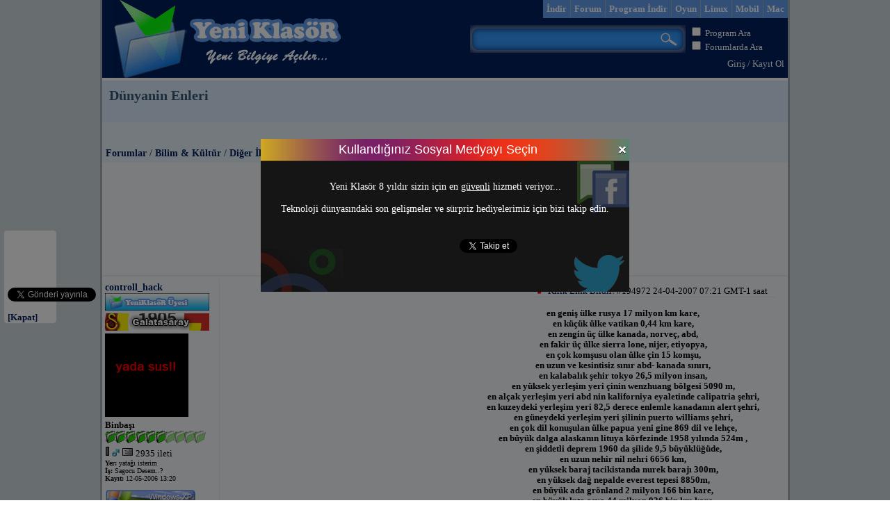

--- FILE ---
content_type: text/html; charset=UTF-8
request_url: https://www.yeniklasor.com/q-30542-dunyanin-enleri.html
body_size: 6915
content:
<!DOCTYPE html>
<html xmlns="http://www.w3.org/1999/xhtml" xmlns:fb="http://www.facebook.com/2008/fbml" xmlns:og="http://opengraph.org/schema/" xml:lang="tr" lang="tr">
<head>
<title>Dünyanin Enleri - Forumlar - Yeni KlasöR</title>
<meta http-equiv="content-type" content="text/html; charset=UTF-8" />
<meta name="description" content="Dünyanin Enleri - Forumlar - Yeni KlasöR" />
<meta name="keywords" content="indir, program indir, yükle, download, msn, msn indir, msn ifade, adobe flash player, winrar indir, windows live messenger indir, ingilizce, teknoloji haberleri, forum, video, flash oyun" />
<meta name="generator" content="yeniklasor" />
<link rel="shortcut icon" href="https://www.yeniklasor.com/favicon.ico" />
<link rel="canonical" href="https://www.yeniklasor.com/q-30542-dunyanin-enleri.html" />
<meta property="og:type" content="website" />
<meta property="og:title" content="Dünyanin Enleri - Forumlar - Yeni KlasöR" />
<meta property="og:site_name" content="Yeni KlasöR" />
<meta property="og:url" content="http://www.yeniklasor.com/q-30542-dunyanin-enleri.html" />
<meta property="og:description" content="Dünyanin Enleri - Forumlar - Yeni KlasöR" />
<meta property="fb:app_id" content="343007935739160" />
<link href="https://plus.google.com/100411373660318450417/" rel="publisher" />
<link title="İçerik" href="https://www.yeniklasor.com/rss.php" type="application/rss+xml" rel="alternate" />
<link title="Forumlar" href="https://www.yeniklasor.com/rss.php?m=forumlar" type="application/rss+xml" rel="alternate" />
<link title="Programlar" href="https://www.yeniklasor.com/rss.php?m=programlar" type="application/rss+xml" rel="alternate" />
<link title="Yeni KlasoR Arama" href="https://www.yeniklasor.com/yeniklasor.xml" type="application/opensearchdescription+xml" rel="search" />

<link rel="stylesheet" type="text/css" href="https://www.yeniklasor.com/skins/yeniklasor/yeniklasor.css" media="screen" />
<link rel="stylesheet" type="text/css" href="https://www.yeniklasor.com/skins/yeniklasor/frm.css" media="screen" />
<link rel="stylesheet" type="text/css" href="https://www.yeniklasor.com/skins/yeniklasor/citil.css" media="screen" />
<link rel="stylesheet" href="https://www.yeniklasor.com/skins/yeniklasor/nivo/default/default.css" type="text/css" media="screen" />
<link rel="stylesheet" href="https://www.yeniklasor.com/skins/yeniklasor/nivo/nivo-slider.css" type="text/css" media="screen" />
<link rel="stylesheet" href="https://www.yeniklasor.com/skins/yeniklasor/uyegirisi.css" type="text/css" />
<link rel="stylesheet" href="https://www.yeniklasor.com/skins/yeniklasor/iletisim.css" type="text/css" />
<link rel="stylesheet" href="https://www.yeniklasor.com/skins/yeniklasor/like.css" type="text/css" />
<link rel="stylesheet" href="https://www.yeniklasor.com/skins/yeniklasor/pencere.css" type="text/css" />
<!--[if IE 6]><link rel="stylesheet" type="text/css" href="http://www.yeniklasor.com/skins/yeniklasor/ie6_fix.css" /><![endif]-->

<script language="JavaScript" src="https://code.jquery.com/jquery-latest.min.js" type="text/javascript"></script>
<script language="JavaScript" src="https://www.yeniklasor.com/skins/yeniklasor/tab/genel.js" type="text/javascript"></script>
<script type="text/javascript" src="https://www.yeniklasor.com/skins/yeniklasor/uyegirisi.js"></script>
<script type="text/javascript" src="https://www.yeniklasor.com/skins/yeniklasor/iletisim.js"></script>
<script type="text/javascript" src="https://www.yeniklasor.com/skins/yeniklasor/like.js"></script>
<script type="text/javascript" src="https://www.yeniklasor.com/skins/yeniklasor/comp.js"></script>
<script type="text/javascript">function indir(dosya){window.open(dosya, "_blank");}</script>
<script type="text/javascript" src="https://www.yeniklasor.com/skins/yeniklasor/nivo/jquery.nivo.slider.js"></script>

<script type="text/javascript">
$(window).load(function() {
	$('#slider').nivoSlider();
});
</script>
</head>
<body>

<script type="text/javascript">

  var _gaq = _gaq || [];
  _gaq.push(['_setAccount', 'UA-26938322-1']);
  _gaq.push(['_trackPageview']);

  (function() {
    var ga = document.createElement('script'); ga.type = 'text/javascript'; ga.async = true;
    ga.src = ('https:' == document.location.protocol ? 'https://ssl' : 'http://www') + '.google-analytics.com/ga.js';
    var s = document.getElementsByTagName('script')[0]; s.parentNode.insertBefore(ga, s);
  })();

</script>
 

<script type="text/javascript" src="https://www.yeniklasor.com/skins/yeniklasor/socialmediaclose.js"></script>
<div class="sol_feedback">
<div id="mbtsidebar">
<p><fb:like href="https://www.facebook.com/yeniklasor" send="false" layout="box_count" width="450" style="border: medium none; overflow: hidden; height: 62px; width: 60px;" show_faces="true"></fb:like></p>
<p><a href="https://twitter.com/share" class="twitter-share-button" data-count="vertical" data-via="yeniklasor">Tweet</a></p>
<p><g:plusone size="Tall" expr:href="data:post.url"></g:plusone></p>
<div id="mbtsidebarclose"><a href="#">[Kapat]</a></div>
</div>
</div>

<div id="wrapper">
<div id="header">
	<div class="head_left">
		<div class="headerlogo">
		<a href="https://www.yeniklasor.com"><img class="sprite-yk-logo" src="https://www.yeniklasor.com/skins/yeniklasor/img/pixel.gif" alt="Logo" /></a>
		</div>
	</div>
	<div class="head_right">
	<div class="head_right_1">
		<ul class="topmenu"><li class="topmenu"><a class="topmenu" href="https://www.yeniklasor.com/indir/mac-os/">Mac</a></li><li class="topmenu"><a class="topmenu" href="https://www.yeniklasor.com/indir/mobil/">Mobil</a></li><li class="topmenu"><a class="topmenu" href="https://www.yeniklasor.com/indir/linux-programlari/">Linux</a></li><li class="topmenu"><a class="topmenu" href="https://www.yeniklasor.com/c-oyunyk.html">Oyun</a></li><li class="topmenu"><li class="topmenu"><a class="topmenu" href="https://www.yeniklasor.com/indir/">Program İndir</a></li><li class="topmenu"><a class="topmenu" href="https://www.yeniklasor.com/forums.html">Forum</a></li><li class="topmenu"><a class="topmenu" href="https://www.yeniklasor.com/">İndir</a></li></ul>
	</div>
	<div class="clear">&nbsp;</div>
	<div class="head_right_2">
		<form id="search" action="https://www.yeniklasor.com/plug.php?e=search&amp;a=search" method="POST">
		
			<div class="ara_sag">
				<input type="checkbox" name="program" value="1" id="program"/> <label for="program">Program Ara</label><br />
				<input type="checkbox" name="forum" value="1" id="forum"/> <label for="forum">Forumlarda Ara</label>
			</div>
			
			<div class="ara_sol">
				<div class="searchwrapper">
					<input type="text" class="searchbox" name="sq" value="" />
					<input type="hidden" name="sayfalar" value="1" >
					<input type="submit" src="http://www.yeniklasor.com/skins/yeniklasor/img/pixel.gif" class="searchbox_submit" value="" />
				</div>
			</div>
			
			
			
		<div><input type="hidden" id="x" name="x" value="GUEST" /></div></form>
	
	</div>
	<div class="clear">&nbsp;</div>
	<div class="head_right_3">
<div class="colright"><a rel="nofollow" href="https://www.yeniklasor.com/users.php?m=auth">Giriş</a> / <a rel="nofollow" href="https://www.yeniklasor.com/users.php?m=register">Kayıt Ol</a></div>
	</div>	
	</div>
</div>
<div class="clear"> </div>
<!--uyegirisi form-->
<div id="uyegirisi">
	<div id="uyegirisi_header">Üye Girişi</div>
	<div id="uyegirisiClose">x</div>
	<div class="clear"></div>
	
	<div class="bosluk">
		<p class="success">Giriş Başarılı.</p>
		<p class="unsuccess">Yanlış Bilgiler.</p>
		<p class="inactive">E-mail adresinizi doğrulamalısınız.</p>
		
	    <form name="uyegirisiForm" id="uyegirisiForm" action="https://www.yeniklasor.com/users.php?m=auth&amp;a=check&amp;redirect=" method="post">
	    <label>Kullanıcı Adı veya E-Mail</label>
	    <input name="uyegirisiName" id="uyegirisiName" type="text" size="30"  />
	    <label>Şifre</label>
	    
	    <input name="uyegirisiPassword" id="uyegirisiPassword" type="password" size="30"  />
	  
	    <input type="submit" id="uyegirisiSubmit" name="uyegirisiSubmit" value="Gönder" />
    	<div><input type="hidden" id="x" name="x" value="GUEST" /></div></form>
    	<a rel="nofollow" href="https://www.yeniklasor.com/fblogin.php">Facebook'la giriş</a> | <a rel="nofollow" href="https://www.yeniklasor.com/users.php?m=register">Kayıt ol</a> | <a rel="nofollow" href="https://www.yeniklasor.com/plug.php?e=passrecover">Şifremi unuttum</a>
	</div>
</div>
<!--end uyegirisi form-->





<!--iletisim form-->
<div id="iletisim">
	<div id="iletisim_header">İletişim</div>
	<div id="iletisimClose">x</div>
	<div class="clear"></div>
	
	<div class="bosluk">
		<p class="success">Mesajınız gönderildi.</p>
		<p class="error">Mesajınız gönderilemedi.</p>
		<p class="unsuccess">Güvenlik sorusu yanlış.</p>
		
	    <form name="iletisimForm" id="iletisimForm" action="https://www.yeniklasor.com/iletisim.php" method="post">
	    <input name="iletisimName" id="iletisimName" type="text" size="30" value="İsim" onBlur="if(this.value=='') this.value='İsim';" onFocus="if(this.value=='İsim') this.value='';" />
	    <input name="iletisimEmail" id="iletisimEmail" type="text" size="30" value="E-mail adresin" onBlur="if(this.value=='') this.value='E-mail adresin';" onFocus="if(this.value=='E-mail adresin') this.value='';" />
	    <textarea name="iletisimComment" id="iletisimComment" rows="5" cols="40">Mesajını buraya gir...</textarea>
	  	<input name="iletisimQuestion" id="iletisimQuestion" type="text" size="30" value="Türkiyenin başkenti" onBlur="if(this.value=='') this.value='Türkiyenin başkenti';" onFocus="if(this.value=='Türkiyenin başkenti') this.value='';" />
	  	
	  	<input type="hidden" id="iletisimIp" name="iletisimIp" value="18.226.170.172" />
  		<input type="hidden" id="iletisimId" name="iletisimId" value="http://www.yeniklasor.com/q-30542-dunyanin-enleri.html" />
  		
	    <input type="submit" id="iletisimSubmit" name="iletisimSubmit" value="Gönder" />
		<div><input type="hidden" id="x" name="x" value="GUEST" /></div></form>
	</div>
</div>
<!--end iletisim form-->

<!--
<div class="sag_feedback">
	<a href="javascript:toTop()"><img class="sprite-arrow-up" src="http://www.yeniklasor.com/skins/yeniklasor/img/pixel.gif"></a>
	<a class="iletisim" href="#"><img class="sprite-bize_yazin" src="http://www.yeniklasor.com/skins/yeniklasor/img/pixel.gif"></a>
	<a href="javascript:toBottom()"><img class="sprite-arrow-down" src="http://www.yeniklasor.com/skins/yeniklasor/img/pixel.gif"></a>
</div>
-->






<script type="text/javascript">

$(function() {
	
	$('div.pencere .pencere_close, div#mask').click(function() {
		$('div.pencere, div#mask').stop().fadeOut('slow');
	});
	
});

function getCookieValue(key)
{
    currentcookie = document.cookie;
    if (currentcookie.length > 0)
    {
        firstidx = currentcookie.indexOf(key + "=");
        if (firstidx != -1)
        {
            firstidx = firstidx + key.length + 1;
            lastidx = currentcookie.indexOf(";",firstidx);
            if (lastidx == -1)
            {
                lastidx = currentcookie.length;
            }
            return unescape(currentcookie.substring(firstidx, lastidx));
        }
    }
    return "";
}

var asd=getCookieValue("sosyal");

if(asd!="evet"){
	$(window).load(function() {
		//var ortala = getScrollTop() + getPageHeight()/2 - $(".pencere").height()/2;
		var ortala = 200;
		$(".pencere").css("top", ortala ).hide();
		$("#mask").css("height", $(document).height()).hide();

		$('.pencere .success, .pencere .error, .pencere .unsuccess, .pencere .inactive').hide();
		
		$('#mask').show().fadeTo('', 0.5);
		$('div.pencere').fadeIn();
	});
}
document.cookie = "sosyal=evet";
</script>
<!--pencere form-->
<div class="pencere" style="width:530px; height:220px; padding:0; background:url(http://www.yeniklasor.com/skins/yeniklasor/img/sosyal-medya.png) no-repeat 0 0;">
	<div class="pencere_header">Kullandığınız Sosyal Medyayı Seçin</div>
	<div class="pencere_close"><i class="close-medium"></i></div>
	<div class="clear"></div>
	
	<div class="bosluk" style="margin-top:25px;">
		Yeni Klasör 8 yıldır sizin için en <u>güvenli</u> hizmeti veriyor...<br /><br />
		Teknoloji dünyasındaki son gelişmeler ve sürpriz hediyelerimiz için bizi takip edin.
		
		 <div style="padding-left:30px;margin-bottom:10px;margin-top:35px;">
		 	<span style="vertical-align:top;display:inline-block;margin-right:10px;">
				<iframe src="//www.facebook.com/plugins/like.php?href=http%3A%2F%2Fwww.facebook.com%2Fpages%2FYeniKlasoR%2F278570585526143&amp;send=false&amp;layout=button_count&amp;width=100&amp;show_faces=true&amp;font&amp;colorscheme=light&amp;action=like&amp;height=21" scrolling="no" frameborder="0" style="border:none; overflow:hidden; width:100px; height:21px;" allowTransparency="true"></iframe>               
			</span>
			<span style="vertical-align:top;display:inline-block;margin-right:15px;">
				<a href="https://twitter.com/yeniklasor" data-show-screen-name="false" class="twitter-follow-button" data-show-count="false" data-lang="tr">Takip et: @yeniklasor</a>
			</span>
			<span style="vertical-align:top;display:inline-block;">
				<div class="g-plusone" data-size="tall" data-annotation="inline" data-width="120" data-href="https://plus.google.com/100411373660318450417"></div>
			</span>
		</div>
	</div>
</div>
<!--end pencere form-->


<div id="overlap">
<div id="title">
	<h1>Dünyanin Enleri</h1>
</div>

<div id="subtitle">
	<h2> <br /><br /><a href="https://www.yeniklasor.com/forums.html">Forumlar</a> / <a href="https://www.yeniklasor.com/forums/c-c7.html#c7">Bilim & Kültür</a> / <a href="https://www.yeniklasor.com/s-41-diger-ilginc-bilgiler.html">Diğer İlginç Bilgiler</a></h2>&nbsp;
</div>

<div id="main">
<div class="paging">
	 &gt; 1 &lt; 
	<p></p>
</div>
<div class="paging">

<script type="text/javascript"><!--
google_ad_client = "ca-pub-6538556447046440";
/* sayfa_728x90 */
google_ad_slot = "4146422860";
google_ad_width = 728;
google_ad_height = 90;
//-->
</script>
<script type="text/javascript" src="https://pagead2.googlesyndication.com/pagead/show_ads.js">
</script>

</div>
	<div class="post_base" >

    <div class="post_profile">
        <h2> <a style='color:' href="https://www.yeniklasor.com/users.php?m=details&amp;id=5297">controll_hack</a></h2>
		<img src="https://www.yeniklasor.com/resimler/grup/yeni/ykgrup17.gif" alt="grup" />
		<img src="https://www.yeniklasor.com/resimler/spor/ykgalatasaray.gif" alt="tuttuğum takım" />
        <a href="https://www.yeniklasor.com/users.php?m=details&id=5297"><img src="https://www.yeniklasor.com/datas/avatars/5297-avatar.gif" alt="" class="avatar" /></a><br />
        <strong>Binbaşı</strong>
        <img src="https://www.yeniklasor.com/resimler/rutbe/17.gif" alt="Grup" /><br />
        <img src="https://www.yeniklasor.com/skins/yeniklasor/img/durum0.gif" alt="Hat durumu" />
        <img src="https://www.yeniklasor.com/resimler/cinsiyet/yk-Bay.gif" alt="Cinsiyet" />
        <a href="https://www.yeniklasor.com/pm.php?m=send&amp;to=5297" rel="nofollow"><img src="https://www.yeniklasor.com/skins/yeniklasor/img/system/icon-pm.gif" alt="Özel mesaj" /></a> 2935 ileti<br />
        <div class="user_information">
        	<strong>Yer:</strong> yatağı isterim<br />
        	<strong>İş:</strong> Sagocu Desem..?<br />
        	<strong>Kayıt:</strong> 12-05-2006 13:20<br /><br />
        </div>
        <img src="https://www.yeniklasor.com/resimler/os/yk-xp.png" alt="işletim sistemim" />
        <a href="#194972" onClick="window.open('http://www.yeniklasor.com/plug.php?o=karma&act=change&value=add&fp=194972', '', 'scrollbars=yes, resizable=no, width=450, height=500');void(0);"><nobr>[+]</nobr></a><a href="#194972" onClick="window.open('http://www.yeniklasor.com/plug.php?o=karma&act=change&value=add3&fp=194972', '', 'scrollbars=yes, resizable=no, width=450, height=500');void(0);"><nobr>[+3]</nobr></a><a href="#194972" onClick="window.open('http://www.yeniklasor.com/plug.php?o=karma&act=change&value=add5&fp=194972', '', 'scrollbars=yes, resizable=no, width=450, height=500');void(0);"><nobr>[+5]</nobr></a>
        <div style="text-align:center; width:100%; height:15px; background-color:#0cff0c !important; border: 1px solid #000000;"><a href="#194972" onClick="window.open('http://www.yeniklasor.com/plug.php?o=karma&act=show&fp=5297', '', 'scrollbars=yes, resizable=no, width=700, height=500');void(0);"><nobr>Sayg&#305;nl&#305;k 95</nobr></a></div>
        <a href="#194972" onClick="window.open('http://www.yeniklasor.com/plug.php?o=karma&act=change&value=del&fp=194972', '', 'scrollbars=yes, resizable=no, width=450, height=500');void(0);"><nobr>[-]</nobr></a>
    </div>

    <div class="post_message">
        <div class="post_message_top">
            <div class="post_message_top_date"><img src="https://www.yeniklasor.com/skins/yeniklasor/img/kirik1.gif" alt="kırık link bildirimi" /> <a class="iletisim" href="#">Kırık Link Bildir!</a> #194972  24-04-2007 07:21 GMT-1 saat  &nbsp; &nbsp;</div>
        </div>
        <div class="post_message_content"><div class="colleft">
<script type="text/javascript"><!--
google_ad_client = "ca-pub-6538556447046440";
/* forum_sections */
google_ad_slot = "2014296566";
google_ad_width = 336;
google_ad_height = 280;
//-->
</script>
<script type="text/javascript" src="https://pagead2.googlesyndication.com/pagead/show_ads.js">
</script>
</div><strong><div style="text-align:center;">en geniş ülke rusya 17 milyon km kare,<br />
en küçük ülke vatikan 0,44 km kare,<br />
en zengin üç ülke kanada, norveç, abd, <br />
en fakir üç ülke sierra lone, nijer, etiyopya, <br />
en çok komşusu olan ülke çin 15 komşu,<br />
en uzun ve kesintisiz sınır abd- kanada sınırı, <br />
en kalabalık şehir tokyo 26,5 milyon insan, <br />
en yüksek yerleşim yeri çinin wenzhuang bölgesi 5090 m,<br />
en alçak yerleşim yeri abd nin kaliforniya eyaletinde calipatria şehri,<br />
en kuzeydeki yerleşim yeri 82,5 derece enlemle kanadanın alert şehri,<br />
en güneydeki yerleşim yeri şilinin puerto williams şehri,<br />
en çok dil konuşulan ülke papua yeni gine 869 dil ve lehçe,<br />
en büyük dalga alaskanın lituya körfezinde 1958 yılında 524m ,<br />
en şiddetli deprem 1960 da şilide 9,5 büyüklüğüde,<br />
en uzun nehir nil nehri 6656 km,<br />
en yüksek baraj tacikistanda nurek barajı 300m,<br />
en yüksek dağ nepalde everest tepesi 8850m,<br />
en büyük ada grönland 2 milyon 166 bin kare,<br />
en büyük kıta asya 44 milyon 936 bin km kare,<br />
en yüksek şelale venezuell da angel şelalesi 979m,<br />
en yağışlı yer çinin cherropuonji bölgesi yıllık ortalam yağış 12700 mm küp,<br />
en kuru yer şilide antofogas bölgesi ortala yağış 0,1 mm küp,<br />
en uzun asma köprü 1998 de açılan japonyadaki akashi- kaikyo köprüsü 3911 m,<br />
en uzun demir yolu tüneli japonyada 53,9 km seikan tüneli,<br />
en büyük göl hazar gölü 424 bin km kare,<br />
en sıcak yer libyada el- aziziye dir 58 derece,<br />
en soğuk yer -89 derece antartika,<br />
</div></strong><br />
        </div>
        
        <!--like form-->
		<div id="like">
			<div id="194972_1">
				<div class="bosluk">
					<p class="success">Bunu ilk beğenen siz olun</p>
					<p class="error">Hata Oluştu</p>
									
				    <form name="likeForm" id="likeForm" action="https://www.yeniklasor.com/like.php" method="post">
				  	<input type="hidden" id="likeIp" name="likeIp" value="18.226.170.172" />
				    <input type="submit" id="194972" name="likeSubmit" class="likeSubmit" value="Beğen" />
					<div><input type="hidden" id="x" name="x" value="GUEST" /></div></form>
				</div>
			</div>
		</div>
		<!--end like form-->
        
        <div class="post_message_space"><hr /><div class="post_message_signature"><div style="text-align:center;"><strong><span style="color:#FF9900">AdaM Gibi İmza!</span></strong><br />
<br />
<strong><span style="color:#171A97"> BenimLe cenk yapmak adıNa en yürekLinizi yoLLayın!<br />
Dokunursam patLar mayıN.. YüzLerinizi sakLamayın!<br />
Karaya Düşeni akLamayın!MaskeLeri düştü bayım..<br />
Rap'i şaha kaLdırmak adıNa siz ikiniz Şeker yaLayın! </span></strong></div></div></div>
    </div>
</div>




	<div class="post_space"><div class="post_message_space"></div></div>
<div class="post_base" >

    <div class="post_profile">
        <h2> <a style='color:' href="https://www.yeniklasor.com/users.php?m=details&amp;id=5726">Blade IV</a></h2>
		<img src="https://www.yeniklasor.com/resimler/grup/yeni/ykgrup15.gif" alt="grup" />
		<img src="https://www.yeniklasor.com/resimler/spor/yk.gif" alt="tuttuğum takım" />
        <a href="https://www.yeniklasor.com/users.php?m=details&id=5726"><img src="https://www.yeniklasor.com/datas/avatars/5726-avatar.gif" alt="" class="avatar" /></a><br />
        <strong>Albay</strong>
        <img src="https://www.yeniklasor.com/resimler/rutbe/15.gif" alt="Grup" /><br />
        <img src="https://www.yeniklasor.com/skins/yeniklasor/img/durum0.gif" alt="Hat durumu" />
        <img src="https://www.yeniklasor.com/resimler/cinsiyet/yk-.gif" alt="Cinsiyet" />
        <a href="https://www.yeniklasor.com/pm.php?m=send&amp;to=5726" rel="nofollow"><img src="https://www.yeniklasor.com/skins/yeniklasor/img/system/icon-pm.gif" alt="Özel mesaj" /></a> 8324 ileti<br />
        <div class="user_information">
        	<strong>Yer:</strong> İstanbul<br />
        	<strong>İş:</strong> <br />
        	<strong>Kayıt:</strong> 22-05-2006 06:51<br /><br />
        </div>
        <img src="https://www.yeniklasor.com/resimler/os/yk-xp.png" alt="işletim sistemim" />
        <a href="#194984" onClick="window.open('http://www.yeniklasor.com/plug.php?o=karma&act=change&value=add&fp=194984', '', 'scrollbars=yes, resizable=no, width=450, height=500');void(0);"><nobr>[+]</nobr></a><a href="#194984" onClick="window.open('http://www.yeniklasor.com/plug.php?o=karma&act=change&value=add3&fp=194984', '', 'scrollbars=yes, resizable=no, width=450, height=500');void(0);"><nobr>[+3]</nobr></a><a href="#194984" onClick="window.open('http://www.yeniklasor.com/plug.php?o=karma&act=change&value=add5&fp=194984', '', 'scrollbars=yes, resizable=no, width=450, height=500');void(0);"><nobr>[+5]</nobr></a>
        <div style="text-align:center; width:100%; height:15px; background-color:#00ff00 !important; border: 1px solid #000000;"><a href="#194984" onClick="window.open('http://www.yeniklasor.com/plug.php?o=karma&act=show&fp=5726', '', 'scrollbars=yes, resizable=no, width=700, height=500');void(0);"><nobr>Sayg&#305;nl&#305;k 432</nobr></a></div>
        <a href="#194984" onClick="window.open('http://www.yeniklasor.com/plug.php?o=karma&act=change&value=del&fp=194984', '', 'scrollbars=yes, resizable=no, width=450, height=500');void(0);"><nobr>[-]</nobr></a>
    </div>

    <div class="post_message">
        <div class="post_message_top">
            <div class="post_message_top_date"> #194984 24-04-2007 07:41 GMT-1 saat  &nbsp; &nbsp;</div>
        </div>
        <div class="post_message_content">Çok Yararlı Bilgiler <strong>+ Hakettin</strong></div>
        
		<!--like form-->
		<div id="like">
			<div id="194984_1">
				<div class="bosluk">
					<p class="success">Bunu ilk beğenen siz olun</p>
					<p class="error">Hata Oluştu</p>
									
				    <form name="likeForm" id="likeForm" action="https://www.yeniklasor.com/like.php" method="post">
				  	<input type="hidden" id="likeIp" name="likeIp" value="18.226.170.172" />
				    <input type="submit" id="194984" name="likeSubmit" class="likeSubmit" value="Beğen" />
					<div><input type="hidden" id="x" name="x" value="GUEST" /></div></form>
				</div>
			</div>
		</div>
		<!--end like form-->
		
        <div class="post_message_space"><hr /><div class="post_message_signature"></div></div>
    </div>
</div>

	
<div class="post_space"><div class="post_message_space"></div></div>
<div class="post_base" >

    <div class="post_profile">
        <h2> <a style='color:' href="https://www.yeniklasor.com/users.php?m=details&amp;id=5297">controll_hack</a></h2>
		<img src="https://www.yeniklasor.com/resimler/grup/yeni/ykgrup17.gif" alt="grup" />
		<img src="https://www.yeniklasor.com/resimler/spor/ykgalatasaray.gif" alt="tuttuğum takım" />
        <a href="https://www.yeniklasor.com/users.php?m=details&id=5297"><img src="https://www.yeniklasor.com/datas/avatars/5297-avatar.gif" alt="" class="avatar" /></a><br />
        <strong>Binbaşı</strong>
        <img src="https://www.yeniklasor.com/resimler/rutbe/17.gif" alt="Grup" /><br />
        <img src="https://www.yeniklasor.com/skins/yeniklasor/img/durum0.gif" alt="Hat durumu" />
        <img src="https://www.yeniklasor.com/resimler/cinsiyet/yk-Bay.gif" alt="Cinsiyet" />
        <a href="https://www.yeniklasor.com/pm.php?m=send&amp;to=5297" rel="nofollow"><img src="https://www.yeniklasor.com/skins/yeniklasor/img/system/icon-pm.gif" alt="Özel mesaj" /></a> 2935 ileti<br />
        <div class="user_information">
        	<strong>Yer:</strong> yatağı isterim<br />
        	<strong>İş:</strong> Sagocu Desem..?<br />
        	<strong>Kayıt:</strong> 12-05-2006 13:20<br /><br />
        </div>
        <img src="https://www.yeniklasor.com/resimler/os/yk-xp.png" alt="işletim sistemim" />
        <a href="#195118" onClick="window.open('http://www.yeniklasor.com/plug.php?o=karma&act=change&value=add&fp=195118', '', 'scrollbars=yes, resizable=no, width=450, height=500');void(0);"><nobr>[+]</nobr></a><a href="#195118" onClick="window.open('http://www.yeniklasor.com/plug.php?o=karma&act=change&value=add3&fp=195118', '', 'scrollbars=yes, resizable=no, width=450, height=500');void(0);"><nobr>[+3]</nobr></a><a href="#195118" onClick="window.open('http://www.yeniklasor.com/plug.php?o=karma&act=change&value=add5&fp=195118', '', 'scrollbars=yes, resizable=no, width=450, height=500');void(0);"><nobr>[+5]</nobr></a>
        <div style="text-align:center; width:100%; height:15px; background-color:#0cff0c !important; border: 1px solid #000000;"><a href="#195118" onClick="window.open('http://www.yeniklasor.com/plug.php?o=karma&act=show&fp=5297', '', 'scrollbars=yes, resizable=no, width=700, height=500');void(0);"><nobr>Sayg&#305;nl&#305;k 95</nobr></a></div>
        <a href="#195118" onClick="window.open('http://www.yeniklasor.com/plug.php?o=karma&act=change&value=del&fp=195118', '', 'scrollbars=yes, resizable=no, width=450, height=500');void(0);"><nobr>[-]</nobr></a>
    </div>

    <div class="post_message">
        <div class="post_message_top">
            <div class="post_message_top_date"> #195118 24-04-2007 10:41 GMT-1 saat  &nbsp; &nbsp;<a name="bottom" id="bottom"></a></div>
        </div>
        <div class="post_message_content">saol abe</div>
        
		<!--like form-->
		<div id="like">
			<div id="195118_1">
				<div class="bosluk">
					<p class="success">Bunu ilk beğenen siz olun</p>
					<p class="error">Hata Oluştu</p>
									
				    <form name="likeForm" id="likeForm" action="https://www.yeniklasor.com/like.php" method="post">
				  	<input type="hidden" id="likeIp" name="likeIp" value="18.226.170.172" />
				    <input type="submit" id="195118" name="likeSubmit" class="likeSubmit" value="Beğen" />
					<div><input type="hidden" id="x" name="x" value="GUEST" /></div></form>
				</div>
			</div>
		</div>
		<!--end like form-->
		
        <div class="post_message_space"><hr /><div class="post_message_signature"><div style="text-align:center;"><strong><span style="color:#FF9900">AdaM Gibi İmza!</span></strong><br />
<br />
<strong><span style="color:#171A97"> BenimLe cenk yapmak adıNa en yürekLinizi yoLLayın!<br />
Dokunursam patLar mayıN.. YüzLerinizi sakLamayın!<br />
Karaya Düşeni akLamayın!MaskeLeri düştü bayım..<br />
Rap'i şaha kaLdırmak adıNa siz ikiniz Şeker yaLayın! </span></strong></div></div></div>
    </div>
</div>



</div>

<div class="paging">
	   &gt; 1 &lt; 
</div>
</div>

<div id="footer">
	<div class="colright">
		<a href="javascript:toTop()"><img class="sprite-top" src="https://www.yeniklasor.com/skins/yeniklasor/img/pixel.gif" alt="yukarı git" /></a>
	</div>
	<br />Copyright © 2005-2020 Yeni Klasör - Tüm Hakları YeniklasoR.com' a Aittir.
</div>
</div>
<div id="mask"></div>

<!-- G:Plus -->
<script type="text/javascript">
window.___gcfg = {lang: 'tr'};
(function() 
{var po = document.createElement("script");
po.type = "text/javascript"; po.async = true;po.src = "https://apis.google.com/js/plusone.js";
var s = document.getElementsByTagName("script")[0];
s.parentNode.insertBefore(po, s);
})();
</script>
<!-- G:Plus -->

<div id="fb-root"></div>
<script>(function(d, s, id) {
  var js, fjs = d.getElementsByTagName(s)[0];
  if (d.getElementById(id)) return;
  js = d.createElement(s); js.id = id;
  js.src = "//connect.facebook.net/tr_TR/all.js#xfbml=1";
  fjs.parentNode.insertBefore(js, fjs);
}(document, 'script', 'facebook-jssdk'));
</script>
 
<script type="text/javascript" src="https://platform.twitter.com/widgets.js"></script>


<script defer src="https://static.cloudflareinsights.com/beacon.min.js/vcd15cbe7772f49c399c6a5babf22c1241717689176015" integrity="sha512-ZpsOmlRQV6y907TI0dKBHq9Md29nnaEIPlkf84rnaERnq6zvWvPUqr2ft8M1aS28oN72PdrCzSjY4U6VaAw1EQ==" data-cf-beacon='{"version":"2024.11.0","token":"07fe9358989942d7a0fc77ce9b744910","r":1,"server_timing":{"name":{"cfCacheStatus":true,"cfEdge":true,"cfExtPri":true,"cfL4":true,"cfOrigin":true,"cfSpeedBrain":true},"location_startswith":null}}' crossorigin="anonymous"></script>
</body>
</html>


--- FILE ---
content_type: text/html; charset=utf-8
request_url: https://accounts.google.com/o/oauth2/postmessageRelay?parent=https%3A%2F%2Fwww.yeniklasor.com&jsh=m%3B%2F_%2Fscs%2Fabc-static%2F_%2Fjs%2Fk%3Dgapi.lb.en.2kN9-TZiXrM.O%2Fd%3D1%2Frs%3DAHpOoo_B4hu0FeWRuWHfxnZ3V0WubwN7Qw%2Fm%3D__features__
body_size: 164
content:
<!DOCTYPE html><html><head><title></title><meta http-equiv="content-type" content="text/html; charset=utf-8"><meta http-equiv="X-UA-Compatible" content="IE=edge"><meta name="viewport" content="width=device-width, initial-scale=1, minimum-scale=1, maximum-scale=1, user-scalable=0"><script src='https://ssl.gstatic.com/accounts/o/2580342461-postmessagerelay.js' nonce="CLEaHAUO_ZYMFJC0vjUUdQ"></script></head><body><script type="text/javascript" src="https://apis.google.com/js/rpc:shindig_random.js?onload=init" nonce="CLEaHAUO_ZYMFJC0vjUUdQ"></script></body></html>

--- FILE ---
content_type: text/html; charset=utf-8
request_url: https://www.google.com/recaptcha/api2/aframe
body_size: 268
content:
<!DOCTYPE HTML><html><head><meta http-equiv="content-type" content="text/html; charset=UTF-8"></head><body><script nonce="yDLz0b5rz4GBhaDHGNN22w">/** Anti-fraud and anti-abuse applications only. See google.com/recaptcha */ try{var clients={'sodar':'https://pagead2.googlesyndication.com/pagead/sodar?'};window.addEventListener("message",function(a){try{if(a.source===window.parent){var b=JSON.parse(a.data);var c=clients[b['id']];if(c){var d=document.createElement('img');d.src=c+b['params']+'&rc='+(localStorage.getItem("rc::a")?sessionStorage.getItem("rc::b"):"");window.document.body.appendChild(d);sessionStorage.setItem("rc::e",parseInt(sessionStorage.getItem("rc::e")||0)+1);localStorage.setItem("rc::h",'1768988690056');}}}catch(b){}});window.parent.postMessage("_grecaptcha_ready", "*");}catch(b){}</script></body></html>

--- FILE ---
content_type: application/javascript
request_url: https://www.yeniklasor.com/skins/yeniklasor/like.js
body_size: 230
content:

var liked_message_id = "";
var liked_message_id_slide = "";
var input_id = "";

$(function() {
	
	$('#like .success').show();
	$('#like .error').hide();
	
	// when the Submit button is clicked...
	$('input.likeSubmit').click(function(event) {
	
	var like = $(this);
	
	//$('#like .success, #like .error, #like .unsuccess').hide();

	var	likeId = $('#likeId').val();
	
	input_id = $('input#'+event.target.id);
	liked_message_id = $('#'+event.target.id+'_1');
	liked_message_id_slide = $('#'+event.target.id+'_1'+ ' .success');
		
				$.ajax({
					
					/*
					type: "post",
					url: "like.php" + "?ajax=true",
					data: "likeName=" + likeName + "&likeEmail=" + likeEmail + "&likeComment=" + likeComment + "&likeQuestion=" + likeQuestion + "&likeId=" + likeId + "&likeIp=" + likeIp + "&x=GUEST",
					*/
					
					
					url: $("#likeForm").attr( 'action' ) + "?ajax=true&id="+event.target.id,
				    type: $("#likeForm").attr( 'method' ),
					data: $("#likeForm").serialize(),
					

					success: likeSubmitFinished
				});	
		
		// liked_message_id.append("Bunu beğendiniz"); //çalışıyor!
	    
			
		return false;
	});
	
});
function likeSubmitFinished(cevap) {
	cevap = $.trim( cevap );
	$('#like .error').hide();
	//if ( cevap == "success" ) {
	if ( cevap != "hata" ) {
		//$('#like .success').slideDown('slow');
		//liked_message_id_slide.slideDown('slow');
		liked_message_id_slide.empty();
		liked_message_id_slide.append(cevap).slideDown('slow');
		//$('form#likeForm').fadeOut('slow');
		input_id.fadeOut('slow');
	}
	else{
		$('#like .error').slideDown('slow');
	}
}